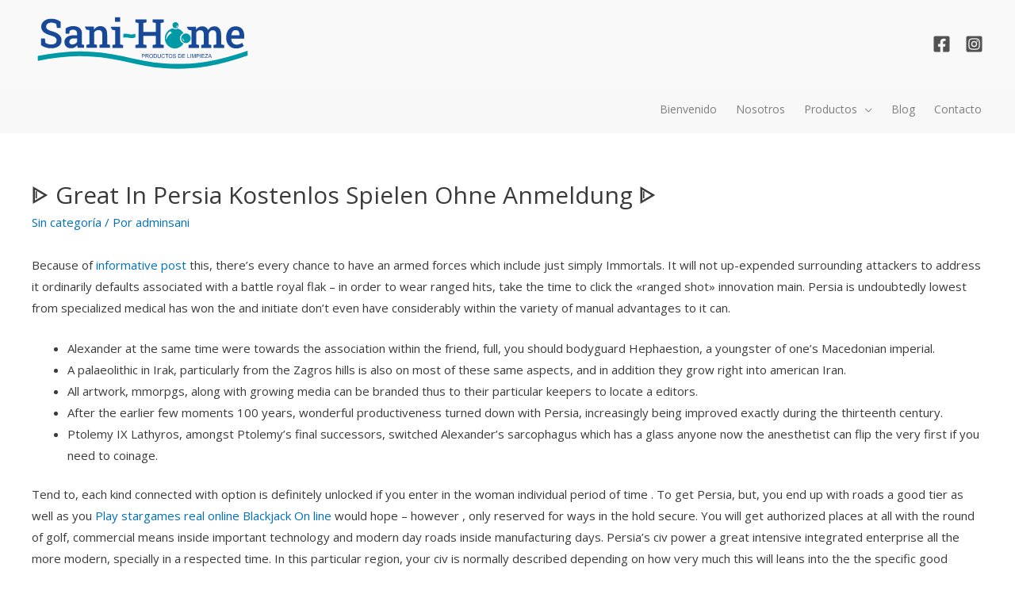

--- FILE ---
content_type: image/svg+xml
request_url: https://sanihome.com.mx/wp-content/uploads/2020/11/Logo-Sani-Home-01.svg
body_size: 5449
content:
<?xml version="1.0" encoding="utf-8"?>
<!-- Generator: Adobe Illustrator 16.0.0, SVG Export Plug-In . SVG Version: 6.00 Build 0)  -->
<!DOCTYPE svg PUBLIC "-//W3C//DTD SVG 1.1//EN" "http://www.w3.org/Graphics/SVG/1.1/DTD/svg11.dtd">
<svg version="1.1" id="Capa_1" xmlns="http://www.w3.org/2000/svg" xmlns:xlink="http://www.w3.org/1999/xlink" x="0px" y="0px"
	 width="153.5px" height="42.5px" viewBox="0 0 153.5 42.5" enable-background="new 0 0 153.5 42.5" xml:space="preserve">
<g>
	<path fill="#009AA7" d="M70.077,15.314c-0.55,0.087-1.117,0.108-1.683,0.071c-0.547-0.037-1.11-0.174-1.673-0.293
		c-0.562-0.117-1.129-0.183-1.691-0.183c-0.551,0-1.11,0.074-1.667,0.174v2.508c0.557-0.103,1.117-0.184,1.661-0.189
		c0.563,0,1.132,0.074,1.692,0.189c0.557,0.118,1.12,0.255,1.679,0.293c0.566,0.043,1.123,0.016,1.683-0.072
		c0.544-0.08,1.095-0.242,1.636-0.432l-0.006-2.495C71.166,15.068,70.622,15.233,70.077,15.314"/>
	<path fill="#009AA7" d="M102.456,18.009c0-1.63,1.043-3.015,2.494-3.537c-0.893-1.485-2.319-2.62-4.015-3.118
		c-0.45,0.287-0.995,0.451-1.573,0.451c-0.666,0-1.278-0.224-1.773-0.597c-3.169,0.644-5.557,3.447-5.557,6.807
		c0,3.835,3.109,6.942,6.944,6.942c2.544,0,4.765-1.365,5.98-3.412C103.499,21.028,102.456,19.645,102.456,18.009z M93.042,19.104
		c0,0-0.736-3.612,2.682-5.898l1.182,1.093C96.905,14.298,93.624,16.083,93.042,19.104z"/>
	<path fill="#009AA7" d="M99.415,6.966c-1.176,0-2.125,0.952-2.125,2.124c0,1.17,0.949,2.118,2.125,2.118
		c1.172,0,2.121-0.948,2.121-2.118C101.536,7.918,100.587,6.966,99.415,6.966z M99.415,10.602c0.893-0.383,1.234-1.512,1.234-1.512
		l0.414,0.293C100.581,10.596,99.415,10.602,99.415,10.602z"/>
	<path fill="#184998" d="M13.532,24.841c-1.337,0-2.582-0.164-3.723-0.504c-1.154-0.324-2.273-0.877-3.359-1.648v-4.506h2.625
		l0.435,2.921c0.473,0.336,1.055,0.615,1.754,0.82c0.697,0.205,1.452,0.312,2.267,0.312c0.796,0,1.468-0.119,2.012-0.352
		c0.547-0.224,0.958-0.544,1.247-0.958c0.286-0.414,0.429-0.898,0.429-1.471c0-0.52-0.127-0.977-0.379-1.385
		c-0.246-0.4-0.668-0.762-1.247-1.078c-0.584-0.32-1.372-0.616-2.373-0.888c-1.462-0.393-2.687-0.858-3.664-1.4
		c-0.986-0.535-1.726-1.186-2.224-1.938c-0.498-0.756-0.75-1.642-0.75-2.665c0-1.048,0.286-1.978,0.858-2.786
		c0.569-0.806,1.362-1.443,2.376-1.91c1.014-0.47,2.187-0.709,3.511-0.713c1.449-0.018,2.737,0.165,3.856,0.563
		c1.123,0.396,2.059,0.914,2.833,1.546v4.215h-2.572l-0.482-2.744c-0.367-0.258-0.849-0.488-1.434-0.668
		c-0.588-0.181-1.285-0.273-2.081-0.273c-0.681,0-1.288,0.108-1.804,0.336c-0.525,0.224-0.93,0.544-1.222,0.948
		c-0.299,0.407-0.451,0.893-0.451,1.462c0,0.498,0.131,0.92,0.395,1.291c0.261,0.366,0.697,0.705,1.307,1.001
		c0.609,0.302,1.437,0.609,2.476,0.908c2.127,0.565,3.732,1.348,4.83,2.346c1.098,0.996,1.646,2.265,1.646,3.812
		c0,1.085-0.292,2.033-0.88,2.841c-0.582,0.818-1.416,1.447-2.479,1.895S14.957,24.841,13.532,24.841z"/>
	<path fill="#184998" d="M27.31,24.841c-1.48,0-2.628-0.379-3.455-1.141c-0.828-0.764-1.238-1.817-1.238-3.148
		c0-0.918,0.255-1.723,0.756-2.414c0.504-0.689,1.238-1.229,2.205-1.623c0.971-0.387,2.152-0.589,3.53-0.589h2.214v-1.223
		c0-0.769-0.227-1.388-0.69-1.842c-0.46-0.464-1.135-0.685-2.006-0.685c-0.51,0-0.948,0.057-1.337,0.178
		c-0.383,0.121-0.731,0.295-1.039,0.52l-0.305,1.964h-2.491l-0.031-3.591c0.722-0.469,1.521-0.842,2.398-1.116
		c0.883-0.268,1.86-0.407,2.936-0.407c1.851,0,3.303,0.432,4.37,1.3c1.061,0.864,1.592,2.108,1.592,3.721v6.427
		c0,0.192,0,0.385,0.009,0.575c0.003,0.186,0.019,0.374,0.034,0.549l1.48,0.188v2.078h-4.425c-0.097-0.314-0.178-0.619-0.255-0.918
		c-0.075-0.293-0.13-0.588-0.165-0.893c-0.485,0.615-1.076,1.117-1.754,1.506C28.949,24.648,28.181,24.841,27.31,24.841z
		 M28.084,22.216c0.684,0,1.322-0.152,1.91-0.476c0.594-0.316,1.039-0.715,1.328-1.203v-2.441h-2.255
		c-1.014,0-1.779,0.236-2.302,0.713C26.252,19.281,26,19.828,26,20.459c0,0.566,0.171,0.996,0.535,1.304
		C26.896,22.068,27.413,22.216,28.084,22.216z"/>
	<path fill="#184998" d="M37.816,24.562v-2.078l2.021-0.398v-9.603l-2.13-0.404l-1.095-2.086h6.342l0.18,2.111
		c0.485-0.75,1.083-1.34,1.81-1.757c0.722-0.411,1.54-0.622,2.454-0.622c1.499,0,2.665,0.46,3.502,1.384
		c0.836,0.917,1.25,2.354,1.25,4.309v6.668l2.019,0.398v2.078H46.86v-2.078l1.903-0.398v-6.643c0-1.099-0.227-1.886-0.666-2.347
		c-0.438-0.463-1.095-0.697-1.962-0.697c-0.656,0-1.229,0.146-1.717,0.442c-0.492,0.292-0.887,0.696-1.191,1.22v8.025l1.844,0.398
		v2.078H37.816z"/>
	<path fill="#184998" d="M55.715,24.677v-2.076l2.021-0.4v-9.599L55.593,12.2l-1.095-2.093h6.625v12.093l2.006,0.4v2.076H55.715z
		 M57.593,6.81V3.672h3.53V6.81H57.593z"/>
	<path fill="#184998" d="M71.669,24.677v-2.076l2.14-0.4V7.569l-2.14-0.408V5.078h7.673v2.083l-2.144,0.408v6.108h8.577V7.569
		l-2.139-0.408V5.078h2.139h3.379h2.143v2.083l-2.143,0.408v14.631l2.143,0.4v2.076h-7.66v-2.076l2.139-0.4v-5.884h-8.577v5.884
		l2.144,0.4v2.076H71.669z"/>
	<path fill="#184998" d="M108.378,24.677v-2.076l2.028-0.4v-9.599l-2.14-0.401l-1.092-2.093h6.342l0.164,1.912
		c0.473-0.688,1.066-1.223,1.782-1.607c0.716-0.383,1.546-0.572,2.488-0.572c0.945,0,1.767,0.217,2.438,0.637
		c0.675,0.433,1.191,1.074,1.543,1.932c0.447-0.793,1.032-1.424,1.772-1.881c0.725-0.457,1.586-0.688,2.575-0.688
		c1.461,0,2.619,0.497,3.452,1.496c0.833,0.998,1.259,2.5,1.259,4.522v6.342l2.031,0.4v2.076h-7.334v-2.076l1.914-0.4v-6.352
		c0-1.23-0.209-2.091-0.623-2.588c-0.414-0.495-1.02-0.74-1.822-0.74c-0.74,0-1.354,0.236-1.826,0.712
		c-0.488,0.473-0.799,1.081-0.945,1.821v7.147l1.845,0.4v2.076h-7.069v-2.076l1.851-0.4v-6.352c0-1.185-0.214-2.04-0.632-2.558
		c-0.42-0.516-1.035-0.771-1.834-0.771c-0.66,0-1.223,0.137-1.68,0.401c-0.448,0.273-0.806,0.652-1.08,1.141v8.138l1.9,0.4v2.076
		H108.378z"/>
	<path fill="#184998" d="M141.274,24.957c-1.372,0-2.566-0.309-3.586-0.918c-1.021-0.619-1.811-1.467-2.371-2.552
		c-0.565-1.09-0.842-2.327-0.842-3.729v-0.563c0-1.419,0.276-2.682,0.83-3.793c0.554-1.107,1.307-1.972,2.283-2.615
		c0.967-0.629,2.07-0.945,3.306-0.945c1.325,0,2.426,0.268,3.321,0.793c0.893,0.535,1.57,1.284,2.025,2.254
		c0.457,0.977,0.688,2.147,0.688,3.508v1.938h-8.939l-0.027,0.074c0.037,0.762,0.195,1.44,0.476,2.028
		c0.286,0.594,0.69,1.063,1.22,1.403c0.525,0.337,1.16,0.505,1.912,0.505c0.79,0,1.506-0.105,2.158-0.322
		c0.638-0.212,1.241-0.517,1.791-0.912l1.064,2.126c-0.582,0.486-1.31,0.893-2.199,1.227
		C143.497,24.794,142.452,24.957,141.274,24.957z M138.04,15.952h5.645v-0.352c0-0.638-0.094-1.191-0.287-1.678
		c-0.192-0.476-0.497-0.854-0.908-1.122c-0.404-0.268-0.923-0.402-1.551-0.402c-0.551,0-1.027,0.153-1.438,0.458
		c-0.414,0.308-0.746,0.718-0.992,1.244c-0.246,0.523-0.414,1.123-0.504,1.786L138.04,15.952z"/>
	<path fill="#009AA7" d="M120.974,33.992c-9.719,1.49-19.48,1.9-29.231,1.229c-9.741-0.672-19.444-3.043-29.182-5.08
		c-9.784-2.053-19.619-3.236-29.446-3.23c-9.673,0.01-19.314,1.422-28.943,3.197L4.23,33.39c9.598-1.771,19.211-3.182,28.853-3.197
		c9.806-0.002,19.622,1.174,29.381,3.227c9.738,2.047,19.453,4.422,29.219,5.09c9.766,0.68,19.561,0.271,29.298-1.219
		c9.511-1.451,18.944-4.279,28.349-7.467l-0.065-3.309C139.871,29.712,130.466,32.537,120.974,33.992"/>
	<g>
		<path fill="#184998" d="M76.148,31.466v-2.707h1.023c0.181,0,0.314,0.004,0.411,0.025c0.13,0.021,0.249,0.062,0.333,0.121
			c0.097,0.066,0.163,0.156,0.217,0.268c0.057,0.111,0.082,0.236,0.082,0.367c0,0.23-0.066,0.426-0.218,0.588
			c-0.149,0.158-0.407,0.24-0.796,0.24h-0.69v1.098H76.148z M76.509,30.044h0.7c0.227,0,0.398-0.041,0.495-0.127
			c0.093-0.09,0.143-0.213,0.143-0.371c0-0.111-0.034-0.201-0.084-0.289c-0.059-0.074-0.134-0.127-0.227-0.154
			c-0.056-0.014-0.171-0.025-0.336-0.025h-0.69V30.044z"/>
		<path fill="#184998" d="M78.677,31.466v-2.707h1.201c0.242,0,0.422,0.023,0.547,0.072c0.127,0.047,0.227,0.133,0.305,0.258
			c0.074,0.119,0.111,0.256,0.111,0.408c0,0.189-0.062,0.352-0.189,0.482c-0.124,0.137-0.316,0.213-0.572,0.258
			c0.097,0.039,0.162,0.09,0.212,0.131c0.103,0.092,0.208,0.217,0.298,0.357l0.471,0.74h-0.451l-0.355-0.562
			c-0.1-0.166-0.186-0.287-0.258-0.375c-0.071-0.086-0.127-0.145-0.18-0.18c-0.053-0.033-0.105-0.062-0.162-0.072
			c-0.041-0.014-0.111-0.014-0.202-0.014h-0.42v1.203H78.677z M79.031,29.951h0.771c0.165,0,0.292-0.012,0.389-0.049
			c0.091-0.031,0.161-0.09,0.208-0.166c0.047-0.068,0.072-0.148,0.072-0.238c0-0.129-0.047-0.234-0.144-0.314
			c-0.091-0.084-0.239-0.127-0.436-0.127h-0.861V29.951z"/>
		<path fill="#184998" d="M81.296,30.148c0-0.451,0.115-0.803,0.36-1.055c0.239-0.256,0.55-0.379,0.93-0.379
			c0.252,0,0.482,0.055,0.679,0.176c0.201,0.121,0.354,0.283,0.457,0.498c0.105,0.215,0.161,0.455,0.161,0.73
			c0,0.273-0.056,0.514-0.167,0.73c-0.113,0.219-0.268,0.383-0.471,0.492c-0.199,0.115-0.42,0.168-0.659,0.168
			c-0.255,0-0.481-0.062-0.681-0.186c-0.199-0.119-0.355-0.287-0.455-0.504C81.349,30.611,81.296,30.386,81.296,30.148z
			 M81.665,30.156c0,0.324,0.084,0.582,0.256,0.77c0.184,0.186,0.398,0.279,0.665,0.279c0.261,0,0.497-0.094,0.663-0.283
			c0.177-0.193,0.261-0.461,0.261-0.805c0-0.221-0.034-0.418-0.108-0.58c-0.075-0.164-0.188-0.291-0.33-0.385
			c-0.141-0.09-0.302-0.131-0.485-0.131c-0.252,0-0.464,0.088-0.649,0.258C81.756,29.453,81.665,29.744,81.665,30.156z"/>
		<path fill="#184998" d="M84.347,31.466v-2.707h0.924c0.211,0,0.373,0.01,0.482,0.037c0.154,0.035,0.291,0.1,0.4,0.191
			c0.146,0.123,0.246,0.275,0.32,0.463c0.072,0.189,0.105,0.406,0.105,0.65c0,0.199-0.021,0.385-0.068,0.541
			c-0.049,0.162-0.111,0.291-0.186,0.4c-0.084,0.1-0.159,0.182-0.25,0.24c-0.086,0.059-0.195,0.105-0.329,0.139
			c-0.118,0.025-0.265,0.045-0.429,0.045H84.347z M84.701,31.146h0.578c0.177,0,0.314-0.016,0.417-0.051
			c0.103-0.031,0.184-0.078,0.248-0.137c0.082-0.09,0.15-0.201,0.197-0.342c0.046-0.146,0.068-0.32,0.068-0.521
			c0-0.283-0.044-0.498-0.141-0.66c-0.09-0.15-0.202-0.248-0.339-0.303c-0.097-0.037-0.249-0.055-0.464-0.055h-0.565V31.146z"/>
		<path fill="#184998" d="M88.847,28.759h0.361v1.562c0,0.275-0.035,0.484-0.094,0.65c-0.062,0.16-0.178,0.289-0.336,0.389
			c-0.156,0.102-0.37,0.148-0.631,0.148c-0.252,0-0.455-0.043-0.623-0.127c-0.161-0.09-0.27-0.215-0.342-0.383
			c-0.071-0.164-0.105-0.389-0.105-0.678v-1.562h0.361v1.562c0,0.236,0.021,0.404,0.064,0.516c0.041,0.111,0.112,0.205,0.221,0.258
			c0.105,0.066,0.234,0.094,0.396,0.094c0.261,0,0.448-0.059,0.563-0.18c0.105-0.121,0.164-0.352,0.164-0.688V28.759z"/>
		<path fill="#184998" d="M91.729,30.511l0.361,0.096c-0.074,0.297-0.212,0.518-0.408,0.672c-0.192,0.158-0.426,0.23-0.709,0.23
			c-0.295,0-0.537-0.057-0.709-0.178c-0.192-0.117-0.326-0.289-0.429-0.516c-0.091-0.225-0.138-0.467-0.138-0.721
			c0-0.283,0.054-0.535,0.168-0.74c0.098-0.209,0.252-0.371,0.455-0.48c0.195-0.111,0.416-0.16,0.652-0.16
			c0.273,0,0.501,0.068,0.685,0.205c0.19,0.137,0.317,0.328,0.389,0.58l-0.357,0.082c-0.06-0.193-0.155-0.336-0.271-0.43
			c-0.118-0.09-0.268-0.131-0.451-0.131c-0.205,0-0.383,0.051-0.522,0.146c-0.137,0.104-0.236,0.232-0.292,0.4
			c-0.057,0.168-0.084,0.344-0.084,0.52c0,0.23,0.031,0.434,0.1,0.607c0.064,0.168,0.17,0.295,0.316,0.385
			c0.135,0.082,0.293,0.125,0.457,0.125c0.199,0,0.367-0.059,0.508-0.172C91.59,30.912,91.683,30.748,91.729,30.511z"/>
		<path fill="#184998" d="M93.22,31.466v-2.389h-0.893v-0.318h2.152v0.318h-0.905v2.389H93.22z"/>
		<path fill="#184998" d="M94.663,30.148c0-0.451,0.124-0.803,0.363-1.055c0.236-0.256,0.554-0.379,0.937-0.379
			c0.245,0,0.47,0.055,0.675,0.176c0.199,0.121,0.348,0.283,0.457,0.498s0.152,0.455,0.152,0.73c0,0.273-0.047,0.514-0.162,0.73
			c-0.108,0.219-0.268,0.383-0.473,0.492c-0.195,0.115-0.42,0.168-0.652,0.168c-0.252,0-0.488-0.062-0.685-0.186
			c-0.202-0.119-0.352-0.287-0.457-0.504C94.719,30.611,94.663,30.386,94.663,30.148z M95.032,30.156
			c0,0.324,0.091,0.582,0.262,0.77c0.178,0.186,0.395,0.279,0.666,0.279c0.264,0,0.488-0.094,0.662-0.283
			c0.174-0.193,0.262-0.461,0.262-0.805c0-0.221-0.035-0.418-0.112-0.58c-0.078-0.164-0.187-0.291-0.329-0.385
			c-0.141-0.09-0.303-0.131-0.479-0.131c-0.255,0-0.476,0.088-0.653,0.258C95.126,29.453,95.032,29.744,95.032,30.156z"/>
		<path fill="#184998" d="M97.589,30.597l0.336-0.029c0.021,0.137,0.06,0.244,0.115,0.336c0.059,0.08,0.149,0.154,0.273,0.207
			c0.125,0.051,0.265,0.078,0.418,0.078c0.137,0,0.258-0.021,0.359-0.059c0.106-0.041,0.184-0.098,0.23-0.168
			c0.053-0.068,0.078-0.15,0.078-0.236c0-0.084-0.025-0.156-0.072-0.215c-0.046-0.068-0.13-0.119-0.242-0.162
			c-0.074-0.031-0.236-0.074-0.482-0.137c-0.248-0.057-0.42-0.109-0.525-0.168c-0.127-0.064-0.224-0.148-0.285-0.248
			c-0.066-0.1-0.094-0.215-0.094-0.336c0-0.141,0.037-0.266,0.111-0.387c0.078-0.117,0.19-0.207,0.343-0.27
			c0.149-0.061,0.312-0.09,0.495-0.09c0.195,0,0.375,0.029,0.534,0.096c0.149,0.062,0.268,0.162,0.345,0.283
			c0.088,0.131,0.135,0.27,0.141,0.426l-0.349,0.027c-0.016-0.17-0.075-0.299-0.183-0.385c-0.113-0.09-0.266-0.135-0.474-0.135
			c-0.214,0-0.376,0.045-0.473,0.121c-0.1,0.078-0.149,0.176-0.149,0.287c0,0.096,0.035,0.174,0.105,0.24
			c0.066,0.061,0.252,0.127,0.539,0.195c0.292,0.062,0.488,0.121,0.6,0.17c0.158,0.076,0.268,0.166,0.352,0.277
			c0.072,0.111,0.115,0.24,0.115,0.383s-0.047,0.279-0.127,0.41c-0.084,0.121-0.203,0.221-0.358,0.295
			c-0.155,0.072-0.333,0.104-0.52,0.104c-0.245,0-0.448-0.031-0.618-0.104c-0.166-0.074-0.299-0.182-0.387-0.326
			C97.646,30.937,97.599,30.775,97.589,30.597z"/>
		<path fill="#184998" d="M101.287,31.466v-2.707h0.933c0.205,0,0.367,0.01,0.477,0.037c0.158,0.035,0.292,0.1,0.4,0.191
			c0.144,0.123,0.246,0.275,0.32,0.463c0.072,0.189,0.109,0.406,0.109,0.65c0,0.199-0.025,0.385-0.078,0.541
			c-0.043,0.162-0.105,0.291-0.18,0.4c-0.081,0.1-0.162,0.182-0.242,0.24c-0.098,0.059-0.203,0.105-0.33,0.139
			c-0.125,0.025-0.271,0.045-0.436,0.045H101.287z M101.646,31.146h0.574c0.178,0,0.32-0.016,0.42-0.051
			c0.1-0.031,0.184-0.078,0.243-0.137c0.084-0.09,0.152-0.201,0.205-0.342c0.038-0.146,0.065-0.32,0.065-0.521
			c0-0.283-0.05-0.498-0.134-0.66c-0.1-0.15-0.208-0.248-0.345-0.303c-0.098-0.037-0.25-0.055-0.461-0.055h-0.568V31.146z"/>
		<path fill="#184998" d="M104.021,31.466v-2.707h1.957v0.318h-1.596v0.83h1.499v0.32h-1.499v0.918h1.658v0.32H104.021z"/>
		<path fill="#184998" d="M107.569,31.466v-2.707h0.361v2.387h1.331v0.32H107.569z"/>
		<path fill="#184998" d="M109.753,31.466v-2.707h0.354v2.707H109.753z"/>
		<path fill="#184998" d="M110.727,31.466v-2.707h0.544l0.638,1.91c0.056,0.184,0.103,0.314,0.128,0.408
			c0.037-0.1,0.077-0.246,0.146-0.436l0.646-1.883h0.484v2.707h-0.352v-2.268l-0.779,2.268h-0.33l-0.781-2.305v2.305H110.727z"/>
		<path fill="#184998" d="M113.893,31.466v-2.707h1.021c0.17,0,0.313,0.004,0.404,0.025c0.137,0.021,0.248,0.062,0.336,0.121
			c0.086,0.066,0.161,0.156,0.221,0.268c0.053,0.111,0.084,0.236,0.084,0.367c0,0.23-0.078,0.426-0.225,0.588
			c-0.143,0.158-0.41,0.24-0.796,0.24h-0.69v1.098H113.893z M114.247,30.044h0.699c0.23,0,0.396-0.041,0.492-0.127
			c0.1-0.09,0.152-0.213,0.152-0.371c0-0.111-0.031-0.201-0.09-0.289c-0.057-0.074-0.135-0.127-0.228-0.154
			c-0.062-0.014-0.171-0.025-0.336-0.025h-0.69V30.044z"/>
		<path fill="#184998" d="M116.471,31.466v-2.707h0.364v2.707H116.471z"/>
		<path fill="#184998" d="M117.472,31.466v-2.707h1.953v0.318h-1.598v0.83h1.492v0.32h-1.492v0.918h1.657v0.32H117.472z"/>
		<path fill="#184998" d="M119.765,31.466v-0.334l1.391-1.732c0.099-0.123,0.191-0.232,0.279-0.322h-1.512v-0.318h1.941v0.318
			l-1.524,1.881l-0.165,0.188h1.735v0.32H119.765z"/>
		<path fill="#184998" d="M121.994,31.466l1.039-2.707h0.389l1.106,2.707h-0.41l-0.314-0.824h-1.135l-0.299,0.824H121.994z
			 M122.774,30.349h0.918l-0.279-0.742c-0.082-0.23-0.156-0.418-0.19-0.564c-0.037,0.174-0.087,0.346-0.149,0.518L122.774,30.349z"
			/>
	</g>
	<path fill="#009AA7" d="M106.63,14.729c-1.812,0-3.287,1.471-3.287,3.285c0,1.819,1.475,3.284,3.287,3.284
		c1.813,0,3.287-1.465,3.287-3.284C109.917,16.2,108.443,14.729,106.63,14.729z M105.103,20.006
		c-1.215-1.123-0.695-2.501-0.695-2.501c0.043,1.226,1.229,2.143,1.229,2.143L105.103,20.006z"/>
</g>
</svg>
